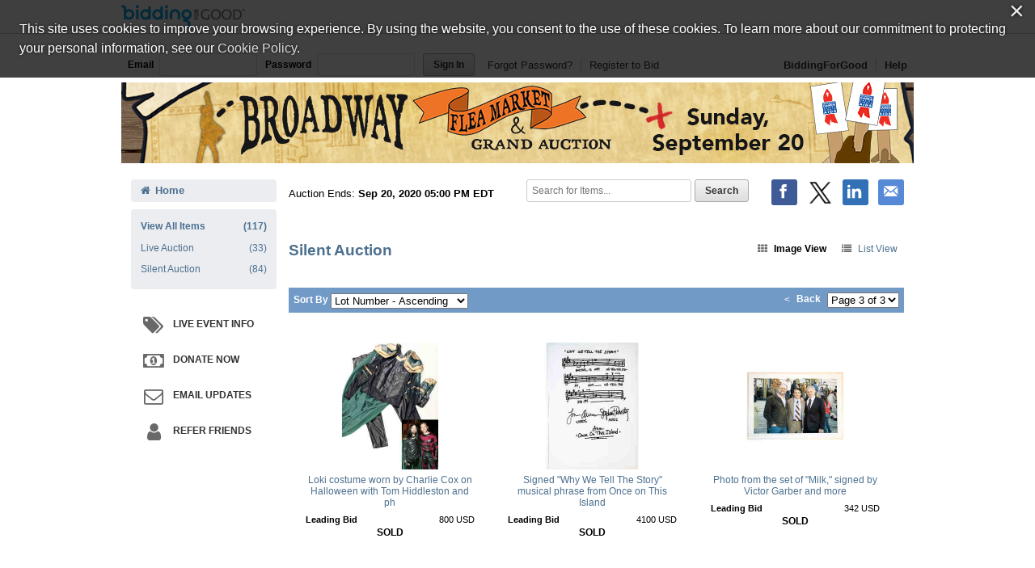

--- FILE ---
content_type: text/html;charset=UTF-8
request_url: https://www.biddingforgood.com/auction/item/browse.action?auctionId=341696602&view=IMAGE&page=3&sort=LOT_ASC&categoryId=341884197
body_size: 47884
content:






















<!DOCTYPE html>
<html lang="en">
<head>
	<meta charset="utf-8">
    <title>BROADWAY CARES-EQUITY FIGHTS AIDS INC - Silent Auction | BiddingForGood</title>
	
		
    		<meta name="Description" content="Bid on Silent Auction auction items in the BROADWAY CARES-EQUITY FIGHTS AIDS INC fundraising auction to help support this cause." />
    	
    	
    
    
    <meta name="ROBOTS" content="NOINDEX" />
    <link rel="dns-prefetch" href="//css.biddingforgood.com" />
    <link rel="dns-prefetch" href="//image.biddingforgood.com" />
    <link rel="dns-prefetch" href="//js.biddingforgood.com" />
    <link rel="icon" href="/img/auction/favicon.ico" type="image/x-icon" />
    <link rel="shortcut icon" href="/img/auction/favicon.ico" type="image/x-icon" />
    
    
    <link rel="stylesheet" href="/partners/cmarket/css/update_account-f5ef7d82cda5dfacc0ecffc0db6ac924.css" />
	<link rel="stylesheet" href="/partners/cmarket/css/reset-296683da2dee375ce570ee21e92b9bd4.css" />	
	<link rel="stylesheet" href="/partners/cmarket/css/sponsors-b0dee8cde1a2c02c0b26bfd761f019d5.css" />
    <link rel="stylesheet" href="/partners/cmarket/css/auction-ae71a2002f031b00f333a1896274feb7.css" />
    <link rel="stylesheet" href="/partners/cmarket/css/colors-80794ea74a66aaffb532f62208ed2f84.css" />
    <link rel="stylesheet" href="/partners/cmarket/css/font-awesome.min-c8595bd4b0ed08844f2cf3f730e7d4ca.css" /> 
    <link rel="stylesheet" href="/css/portal/font-awesome.min-95499284a45716f79a1d5a015cc53be5.css" /> 
    <link rel="stylesheet" href="/auction/theme/theme.action?auctionId=341696602" />
    <link rel="stylesheet" type="text/css" href="https://auth.frontstream.com/bundles/css/fscookies.css">
    
    
	<link rel="stylesheet" href="/partners/cmarket/css/view-16b6095e74f62dcad7eb54107b6c6cfe.css" />

    
		<!-- Google Tag Manager -->
		<script>(function(w,d,s,l,i){w[l]=w[l]||[];w[l].push({'gtm.start':
		new Date().getTime(),event:'gtm.js'});var f=d.getElementsByTagName(s)[0],
		j=d.createElement(s),dl=l!='dataLayer'?'&l='+l:'';j.async=true;j.src=
		'https://www.googletagmanager.com/gtm.js?id='+i+dl;f.parentNode.insertBefore(j,f);
		})(window,document,'script','dataLayer','GTM-5RV44LW');</script>
		<!-- End Google Tag Manager -->
	
    
</head>





<body class="">
	
	
	
    
	
	    
	        






<header role="banner">
    






<div class="cobrand">
    <div class="container clearfix">
        
        <a rel="nofollow" href="https://www.biddingforgood.com/auction/biddingforgood.action?s_icid=ILC-b4g_run&lp=header_logo">
            <img src="/partners/cmarket/img/logo_top.png" alt="BiddingForGood, Inc." style="border: 0px; height: 30px; width: 153px;" />
        </a> 
        <div id="referral">
            
        </div>
    </div>
</div>

    
        






<div class="container clearfix">
    <div id="bidder">
        
            <form action="https://www.biddingforgood.com/auction/user/signin.action" method="post" id="signinForm">
            <input type="hidden" name="signinRedirectUrl" value="/item/browse.action?auctionId=341696602&view=IMAGE&page=3&sort=LOT_ASC&categoryId=341884197"/>
            <div class="signin">
                <label for="signin.email">Email</label>
                <input type="text" name="email" id="signin.email" class="user" size="15" maxlength="64" tabindex="0" value="" />
                <label for="signin.password">Password</label>
                <input type="password" name="password" id="signin.password" class="password" size="15" maxlength="64" value="" autocomplete="off" />
                <input type="submit" name="authenticate" value="Sign In" id="signin" class="btn" />
    
                <a rel="nofollow" href="/auction/user/signin.action?forgotPassword=">Forgot Password?</a>
                <a rel="nofollow" href="/auction/user/register.action?auctionId=341696602&amp;showingBilling=true" class="last">Register to Bid</a>
            </div>
            </form>
            <div class="links">
            	
                	<a href="/auction/biddingforgood.action">BiddingForGood</a>
                
				<a href="https://frontstream.zendesk.com/hc/en-us/sections/115001633423-Bidder-FAQ" target="_blank" class="last">Help</a>
            </div>
        
        
    </div>
</div>

    
    
	    <div id="masthead">
	       
	            
	            
			        
			            
			            
		                    <a href="/auction/auctionhome.action?auctionId=341696602">BROADWAY CARES-EQUITY FIGHTS AIDS INC &ndash; Virtual Broadway Flea Market and Grand Auction</a>
			            
			        
	            
	        

	    </div>
	    
    
</header>

	    
    
    
    <div class="container">
    	
	    
        
	    <div id="content" class="clearfix show-modules" role="main">
	    	
	            
	                






<div id="sidenav">
    <nav role="navigation">
    
    	
            
            	
		        	<a href="/auction/auctionhome.action?auctionId=341696602" class="home"><i class="icon-home"></i>Home</a>            	
            	
            	
                	

        
        
	       <div class="categoryNav">
                
    			<ul id="dynamic">
                	
                    <li>
                        <a href="/auction/item/browse.action?auctionId=341696602&amp;grouping=ALL" class="">View All Items 
                            <span class="count">(117)</span></a>
                    </li>
    	            
    	    	            
    	            	
    	            </ul>
    	            <ul id="categories">
    	                
    	                    
    	                    
    	                    <li>
    	                        <a href="/auction/item/browse.action?auctionId=341696602&amp;categoryId=341884198" class="">Live Auction
			            				
			        				
                                    <span class="count">(33)</span></a>
    	                    </li>
    	                
    	                    
    	                    
    	                    <li>
    	                        <a href="/auction/item/browse.action?auctionId=341696602&amp;categoryId=341884197" class="">Silent Auction
			            				
			        				
                                    <span class="count">(84)</span></a>
    	                    </li>
    	                
    	            </ul>
    	            <ul id="closed">
    	                
    	                
    	            </ul>
    	        </div>
        
    </nav>
    
    
	    <div id="auction-links">
	        <ul class="links">
	        	
	                <li>
	                    <a href="/auction/event/event.action?auctionId=341696602"><i class="icon-tags icon-2x"></i>Live Event Info</a>
	                </li>
	            
	            
	            
	                <li>
	                    <a rel="nofollow" href="/auction/communicate/donatecash.action?auctionId=341696602" target="_blank"><i class="icon-money icon-2x"></i>Donate Now</a>
	                </li>
	            
	            
	                <li>
	                    <a rel="nofollow" href="/auction/communicate/guestbook.action?auctionId=341696602"><i class="icon-envelope icon-2x"></i>Email Updates</a>
	                </li>
	            
	            
	                <li>
	                    <a rel="nofollow" href="/auction/communicate/referfriends.action?auctionId=341696602"><i class="icon-user icon-2x"></i>Refer Friends</a>
	                </li>
	            
	        </ul>
	    </div>
    
	
    <div id="branding">
        <div id="cmarket">
	       	
      		
        </div>
    </div>
</div>

	            
            
            <main role="main" class="clearfix">
            	
                  
                      






<div class="contentheader clearfix">
   
	    <ul class="social-media">
	        <li><a class="icon facebook" rel="nofollow" target="_blank" title="Facebook" onclick="OpenPopupCenter('http://www.facebook.com/sharer.php?u=https%3A%2F%2Fwww.biddingforgood.com%2Fauction%2Fitem%2Fbrowse.action%3FauctionId%3D341696602%26view%3DIMAGE%26page%3D3%26sort%3DLOT_ASC%26categoryId%3D341884197&title=Virtual+Broadway+Flea+Market+and+Grand+Auction', 'popUpWindow', 550, 550, event);"></a></li>
	       
	        <li><a rel="nofollow" href="https://twitter.com/intent/tweet?url=https%3A%2F%2Fwww.biddingforgood.com%2Fauction%2Fitem%2Fbrowse.action%3FauctionId%3D341696602%26view%3DIMAGE%26page%3D3%26sort%3DLOT_ASC%26categoryId%3D341884197&text=Virtual+Broadway+Flea+Market+and+Grand+Auction" target="_blank" class="icon x-logo" title="Twitter"></a></li>
	        <li><a rel="nofollow" href="https://www.linkedin.com/shareArticle?mini=true&url=https%3A%2F%2Fwww.biddingforgood.com%2Fauction%2Fitem%2Fbrowse.action%3FauctionId%3D341696602%26view%3DIMAGE%26page%3D3%26sort%3DLOT_ASC%26categoryId%3D341884197&text=Virtual+Broadway+Flea+Market+and+Grand+Auction" target="_blank" class="icon linkedin" title="LinkedIn"></a></li>
	        
	        <li>
	            
	                <a rel="nofollow" href="/auction/communicate/emailpage.action?auctionId=341696602&amp;page=%2Fauction%2Fitem%2Fbrowse.action%3FauctionId%3D341696602%26categoryId%3D341884197" title="Email" class="icon email">&nbsp;</a>
	                     
	        </li>
	    </ul>
    
    
    
        <div class="ends">
            Auction Ends: <strong>Sep 20, 2020 05:00 PM EDT</strong>
        </div>
    
    
    	
	        <div class="search" role="search">
	            <form method="get" action="/auction/item/browse.action">
	                <input name="auctionId" type="hidden" value="341696602" />
	                
	                
	                <input size="13" name="searchTerm" id="searchTerm" placeholder="Search for Items..." type="text" />
	                <input name="search" type="submit" class="btn" value="Search" />
	            <div style="display: none;"><input type="hidden" name="_sourcePage" value="TmK6pPXyNFLSL26Hy1H1yRTY5hWxVuLA5U_FhPYQTtzEEye2r5Z6ffP1ROGUxb9rmnatkofAk2LgbraYTvk2YQ==" /><input type="hidden" name="__fp" value="A7j8oMOIdShH0-j1pSGI87YnHnsjnQ9na_39BzXsq8lbgSTOrswhWKukETBjltv2" /></div></form>
	        </div>
        
    
</div>


                  
                
                

    

    <div id="auctionheader">
        <h1>
            
            	
            	
            	
            	
            	Silent Auction            
            
            
        </h1>
        
        <div class="view">
            <a href="/auction/item/browse.action?auctionId=341696602&amp;view=IMAGE&amp;sort=LOT_ASC&amp;page=3&amp;categoryId=341884197" class="viewon"><i class="icon-th"></i>Image View</a>
            <a href="/auction/item/browse.action?auctionId=341696602&amp;view=LIST&amp;sort=LOT_ASC&amp;page=3&amp;categoryId=341884197" class=""><i class="icon-list"></i>List View</a>
        </div>
    </div>

  
    
    
    
    <div class="paging">
        <div class="sortby">
            <form method="get" action="/auction/item/browse.action">
            <input name="auctionId" type="hidden" value="341696602" />
            
                <input name="categoryId" type="hidden" value="341884197" />
            
            
            <input name="view" type="hidden" value="IMAGE" />
			

            <label for="sortby">Sort By</label>
            <select name="sort" onchange="this.form.submit();" id="sortby">
                <option value="NAME_ASC">Item Name - Ascending</option><option value="NAME_DESC">Item Name - Descending</option><option value="VALUE_ASC">Value - Ascending</option><option value="VALUE_DESC">Value - Descending</option><option value="HIGHBID_ASC">Leading Bid - Ascending</option><option value="HIGHBID_DESC">Leading Bid - Descending</option><option value="TIMELEFT_ASC">Time Left - Ascending</option><option value="TIMELEFT_DESC">Time Left - Descending</option><option value="LOT_ASC" selected="selected">Lot Number - Ascending</option><option value="LOT_DESC">Lot Number - Descending</option>    
            </select>
            <input name="browse" type="submit" class="btn nojs" value="Go" />
            <div style="display: none;"><input type="hidden" name="_sourcePage" value="KFLHqkgLBa4y8e7gSds5Fgtnv2C6UI2-r8WsWj1inkrjqCTYETinZqHNIoS72VgxeubDAADdJmb7D2tPiD8n-Q==" /><input type="hidden" name="__fp" value="BqzgNSWghHf5AeA0wj-UtePznHs-42I2Je089u7N0x1oPCGR40K2JjpLtgFfuVAc" /></div></form>
        </div>
    
        <div class="pager">
            <form method="get" action="/auction/item/browse.action">
            <input name="auctionId" type="hidden" value="341696602" />
            
                <input name="categoryId" type="hidden" value="341884197" />
            
            
            <input name="sort" type="hidden" value="LOT_ASC" />
            <input name="view" type="hidden" value="IMAGE" />
            

            
                &lt;
                <a href="/auction/item/browse.action?auctionId=341696602&amp;view=IMAGE&amp;page=2&amp;sort=LOT_ASC&amp;categoryId=341884197">Back</a>
            
    
            <select name="page" onchange="this.form.submit();" id="menu">
                
                    <option value="1">
                        Page 1 of 3
                    </option>
                
                    <option value="2">
                        Page 2 of 3
                    </option>
                
                    <option value="3" selected="selected">
                        Page 3 of 3
                    </option>
                
            </select>
            <input name="browse" type="submit" class="btn nojs" value="Go" />

            
            <div style="display: none;"><input type="hidden" name="_sourcePage" value="ew91t4vT0i4zwMeQJeOkBTQ0sZbXttrzDmbn0uP_i5GoPDZBolp7w59TqrYyoV--FT_TUDtfDs2MMI8EmEY4bg==" /><input type="hidden" name="__fp" value="4o8H_86UX_TGOAZptMs8Uphu-VLW8-ArOe2HgsXUEUrhGyJQguv7JIbx3nWmllNW" /></div></form>
        </div>
    </div>
    
    

    
    
    <div class="image-view" id="item_342246628">

        <a href="/auction/item/item.action?id=342246628" class="image"><img src="/orgs/broadwaycares/341696602/342663930.209.157.jpg" alt="Item Image" height="157" width="209"  /></a>        
 
        <a href="/auction/item/item.action?id=342246628" class="name">Loki costume worn by Charlie Cox on Halloween with Tom Hiddleston and ph</a>

        <ul>
        
                

        
	        <li>
	            
		            
		            
		            
		                <label>Leading Bid</label> 
		                <span>800 USD</span>
		            
	            
	        </li> 
        
        
        
        
        
       
        
        
		
        
        
            <li class="sold">
	        SOLD
            </li>
        

    </ul>
    </div>
   
    
    <div class="image-view" id="item_342246629">

        <a href="/auction/item/item.action?id=342246629" class="image"><img src="/orgs/broadwaycares/341696602/342663935.209.157.jpg" alt="Item Image" height="157" width="209"  /></a>        
 
        <a href="/auction/item/item.action?id=342246629" class="name">Signed "Why We Tell The Story" musical phrase from Once on This Island</a>

        <ul>
        
                

        
	        <li>
	            
		            
		            
		            
		                <label>Leading Bid</label> 
		                <span>4100 USD</span>
		            
	            
	        </li> 
        
        
        
        
        
       
        
        
		
        
        
            <li class="sold">
	        SOLD
            </li>
        

    </ul>
    </div>
   
    
    <div class="image-view" id="item_342246630">

        <a href="/auction/item/item.action?id=342246630" class="image"><img src="/orgs/broadwaycares/341696602/342663936.209.157.jpg" alt="Item Image" height="157" width="209"  /></a>        
 
        <a href="/auction/item/item.action?id=342246630" class="name">Photo from the set of "Milk," signed by Victor Garber and more</a>

        <ul>
        
                

        
	        <li>
	            
		            
		            
		            
		                <label>Leading Bid</label> 
		                <span>342 USD</span>
		            
	            
	        </li> 
        
        
        
        
        
       
        
        
		
        
        
            <li class="sold">
	        SOLD
            </li>
        

    </ul>
    </div>
   
    
    <div class="image-view" id="item_342246631">

        <a href="/auction/item/item.action?id=342246631" class="image"><img src="/orgs/broadwaycares/341696602/342663941.209.157.jpg" alt="Item Image" height="157" width="209"  /></a>        
 
        <a href="/auction/item/item.action?id=342246631" class="name">Signed copy of Bryan Cranston's memoir "A Life in Parts"</a>

        <ul>
        
                

        
	        <li>
	            
		            
		            
		            
		                <label>Leading Bid</label> 
		                <span>420 USD</span>
		            
	            
	        </li> 
        
        
        
        
        
       
        
        
		
        
        
            <li class="sold">
	        SOLD
            </li>
        

    </ul>
    </div>
   
    
    <div class="image-view" id="item_342246651">

        <a href="/auction/item/item.action?id=342246651" class="image"><img src="/orgs/broadwaycares/341696602/342663987.209.157.jpg" alt="Item Image" height="157" width="209"  /></a>        
 
        <a href="/auction/item/item.action?id=342246651" class="name">A Christmas Carol opening night Playbill, signed by LaChanze, Andrea Mar</a>

        <ul>
        
                

        
	        <li>
	            
		            
		            
		            
		                <label>Leading Bid</label> 
		                <span>205 USD</span>
		            
	            
	        </li> 
        
        
        
        
        
       
        
        
		
        
        
            <li class="sold">
	        SOLD
            </li>
        

    </ul>
    </div>
   
    
    <div class="image-view" id="item_342246652">

        <a href="/auction/item/item.action?id=342246652" class="image"><img src="/orgs/broadwaycares/341696602/342663990.209.157.jpg" alt="Item Image" height="157" width="209"  /></a>        
 
        <a href="/auction/item/item.action?id=342246652" class="name">Cast photo from film "Laughter on the 23rd Floor", signed by Victor Garb</a>

        <ul>
        
                

        
	        <li>
	            
		            
		            
		            
		                <label>Leading Bid</label> 
		                <span>716 USD</span>
		            
	            
	        </li> 
        
        
        
        
        
       
        
        
		
        
        
            <li class="sold">
	        SOLD
            </li>
        

    </ul>
    </div>
   
    
    <div class="image-view" id="item_342246653">

        <a href="/auction/item/item.action?id=342246653" class="image"><img src="/orgs/broadwaycares/341696602/342663993.209.157.jpg" alt="Item Image" height="157" width="209"  /></a>        
 
        <a href="/auction/item/item.action?id=342246653" class="name">The Normal Heart Playbill, script and HBO DVD. Playbill and script signe</a>

        <ul>
        
                

        
	        <li>
	            
		            
		            
		            
		                <label>Leading Bid</label> 
		                <span>1500 USD</span>
		            
	            
	        </li> 
        
        
        
        
        
       
        
        
		
        
        
            <li class="sold">
	        SOLD
            </li>
        

    </ul>
    </div>
   
    
    <div class="image-view" id="item_342246654">

        <a href="/auction/item/item.action?id=342246654" class="image"><img src="/orgs/broadwaycares/341696602/342663995.209.157.jpg" alt="Item Image" height="157" width="209"  /></a>        
 
        <a href="/auction/item/item.action?id=342246654" class="name">Funny Girl Playbill, signed by Barbra Streisand</a>

        <ul>
        
                

        
	        <li>
	            
		            
		            
		            
		                <label>Leading Bid</label> 
		                <span>1700 USD</span>
		            
	            
	        </li> 
        
        
        
        
        
       
        
        
		
        
        
            <li class="sold">
	        SOLD
            </li>
        

    </ul>
    </div>
   
    
    <div class="image-view" id="item_342246655">

        <a href="/auction/item/item.action?id=342246655" class="image"><img src="/orgs/broadwaycares/341696602/342663997.209.157.jpg" alt="Item Image" height="157" width="209"  /></a>        
 
        <a href="/auction/item/item.action?id=342246655" class="name">Signed Slava's Snowshow opening night Playbill</a>

        <ul>
        
                

        
	        <li>
	            
		            
		            
		            
		                <label>Leading Bid</label> 
		                <span>210 USD</span>
		            
	            
	        </li> 
        
        
        
        
        
       
        
        
		
        
        
            <li class="sold">
	        SOLD
            </li>
        

    </ul>
    </div>
   
    
    <div class="image-view" id="item_342246656">

        <a href="/auction/item/item.action?id=342246656" class="image"><img src="/orgs/broadwaycares/341696602/342664002.209.157.jpg" alt="Item Image" height="157" width="209"  /></a>        
 
        <a href="/auction/item/item.action?id=342246656" class="name">Signed Grand Horizons opening night Playbill</a>

        <ul>
        
                

        
	        <li>
	            
		            
		            
		            
		                <label>Leading Bid</label> 
		                <span>160 USD</span>
		            
	            
	        </li> 
        
        
        
        
        
       
        
        
		
        
        
            <li class="sold">
	        SOLD
            </li>
        

    </ul>
    </div>
   
    
    <div class="image-view" id="item_342246657">

        <a href="/auction/item/item.action?id=342246657" class="image"><img src="/orgs/broadwaycares/341696602/342664006.209.157.jpg" alt="Item Image" height="157" width="209"  /></a>        
 
        <a href="/auction/item/item.action?id=342246657" class="name">1944 letter from Bette Davis to Red Skelton, signed by Bette Davis</a>

        <ul>
        
                

        
	        <li>
	            
		            
		            
		            
		                <label>Leading Bid</label> 
		                <span>2200 USD</span>
		            
	            
	        </li> 
        
        
        
        
        
       
        
        
		
        
        
            <li class="sold">
	        SOLD
            </li>
        

    </ul>
    </div>
   
    
    <div class="image-view" id="item_342246658">

        <a href="/auction/item/item.action?id=342246658" class="image"><img src="/orgs/broadwaycares/341696602/342664009.209.157.jpg" alt="Item Image" height="157" width="209"  /></a>        
 
        <a href="/auction/item/item.action?id=342246658" class="name">Hello, Dolly! Playbill, signed by Victor Garber, Bernadette Peters and m</a>

        <ul>
        
                

        
	        <li>
	            
		            
		            
		            
		                <label>Leading Bid</label> 
		                <span>650 USD</span>
		            
	            
	        </li> 
        
        
        
        
        
       
        
        
		
        
        
            <li class="sold">
	        SOLD
            </li>
        

    </ul>
    </div>
   
    
    <div class="image-view" id="item_342246659">

        <a href="/auction/item/item.action?id=342246659" class="image"><img src="/orgs/broadwaycares/341696602/342664012.209.157.jpg" alt="Item Image" height="157" width="209"  /></a>        
 
        <a href="/auction/item/item.action?id=342246659" class="name">Program from the 1970 Detroit out of town tryout of Applause, signed by</a>

        <ul>
        
                

        
	        <li>
	            
		            
		            
		            
		                <label>Leading Bid</label> 
		                <span>700 USD</span>
		            
	            
	        </li> 
        
        
        
        
        
       
        
        
		
        
        
            <li class="sold">
	        SOLD
            </li>
        

    </ul>
    </div>
   
    
    <div class="image-view" id="item_342248722">

        <a href="/auction/item/item.action?id=342248722" class="image"><img src="/orgs/broadwaycares/341696602/342668009.209.157.jpg" alt="Item Image" height="157" width="209"  /></a>        
 
        <a href="/auction/item/item.action?id=342248722" class="name">Exit the King poster, signed by Andrea Martin, Susan Sarandon and more</a>

        <ul>
        
                

        
	        <li>
	            
		            
		            
		            
		                <label>Leading Bid</label> 
		                <span>305 USD</span>
		            
	            
	        </li> 
        
        
        
        
        
       
        
        
		
        
        
            <li class="sold">
	        SOLD
            </li>
        

    </ul>
    </div>
   
    
    <div class="image-view" id="item_342248723">

        <a href="/auction/item/item.action?id=342248723" class="image"><img src="/orgs/broadwaycares/341696602/342668012.209.157.jpg" alt="Item Image" height="157" width="209"  /></a>        
 
        <a href="/auction/item/item.action?id=342248723" class="name">Set of two introduction card props from Follies, signed by Jan Maxwell a</a>

        <ul>
        
                

        
	        <li>
	            
		            
		            
		            
		                <label>Leading Bid</label> 
		                <span>1000 USD</span>
		            
	            
	        </li> 
        
        
        
        
        
       
        
        
		
        
        
            <li class="sold">
	        SOLD
            </li>
        

    </ul>
    </div>
   
    
    <div class="image-view" id="item_342248724">

        <a href="/auction/item/item.action?id=342248724" class="image"><img src="/orgs/broadwaycares/341696602/342668018.209.157.jpg" alt="Item Image" height="157" width="209"  /></a>        
 
        <a href="/auction/item/item.action?id=342248724" class="name">Notebook prop from Wonderful Town, signed by Brooke Shields</a>

        <ul>
        
                

        
	        <li>
	            
		            
		            
		            
		                <label>Leading Bid</label> 
		                <span>295 USD</span>
		            
	            
	        </li> 
        
        
        
        
        
       
        
        
		
        
        
            <li class="sold">
	        SOLD
            </li>
        

    </ul>
    </div>
   
    
    <div class="image-view" id="item_342248725">

        <a href="/auction/item/item.action?id=342248725" class="image"><img src="/orgs/broadwaycares/341696602/342668023.209.157.jpg" alt="Item Image" height="157" width="209"  /></a>        
 
        <a href="/auction/item/item.action?id=342248725" class="name">Signed Irish tin whistle used in Come From Away</a>

        <ul>
        
                

        
	        <li>
	            
		            
		            
		            
		                <label>Leading Bid</label> 
		                <span>800 USD</span>
		            
	            
	        </li> 
        
        
        
        
        
       
        
        
		
        
        
            <li class="sold">
	        SOLD
            </li>
        

    </ul>
    </div>
   
    
    <div class="image-view" id="item_342248726">

        <a href="/auction/item/item.action?id=342248726" class="image"><img src="/orgs/broadwaycares/341696602/342668024.209.157.jpg" alt="Item Image" height="157" width="209"  /></a>        
 
        <a href="/auction/item/item.action?id=342248726" class="name">The Glass Menagerie poster, signed by Cherry Jones, Celia Keenen-Bolger,</a>

        <ul>
        
                

        
	        <li>
	            
		            
		            
		            
		                <label>Leading Bid</label> 
		                <span>1300 USD</span>
		            
	            
	        </li> 
        
        
        
        
        
       
        
        
		
        
        
            <li class="sold">
	        SOLD
            </li>
        

    </ul>
    </div>
   
    
    <div class="image-view" id="item_342248727">

        <a href="/auction/item/item.action?id=342248727" class="image"><img src="/orgs/broadwaycares/341696602/342668027.209.157.jpg" alt="Item Image" height="157" width="209"  /></a>        
 
        <a href="/auction/item/item.action?id=342248727" class="name">The Phantom of the Opera poster, signed by Norm Lewis and more</a>

        <ul>
        
                

        
	        <li>
	            
		            
		            
		            
		                <label>Leading Bid</label> 
		                <span>1000 USD</span>
		            
	            
	        </li> 
        
        
        
        
        
       
        
        
		
        
        
            <li class="sold">
	        SOLD
            </li>
        

    </ul>
    </div>
   
    
    <div class="image-view" id="item_342248728">

        <a href="/auction/item/item.action?id=342248728" class="image"><img src="/orgs/broadwaycares/341696602/342668030.209.157.jpg" alt="Item Image" height="157" width="209"  /></a>        
 
        <a href="/auction/item/item.action?id=342248728" class="name">Cats posters, signed by Betty Buckley</a>

        <ul>
        
                

        
	        <li>
	            
		            
		            
		            
		                <label>Leading Bid</label> 
		                <span>1150 USD</span>
		            
	            
	        </li> 
        
        
        
        
        
       
        
        
		
        
        
            <li class="sold">
	        SOLD
            </li>
        

    </ul>
    </div>
   
    
    <div class="image-view" id="item_342248729">

        <a href="/auction/item/item.action?id=342248729" class="image"><img src="/orgs/broadwaycares/341696602/342668033.209.157.jpg" alt="Item Image" height="157" width="209"  /></a>        
 
        <a href="/auction/item/item.action?id=342248729" class="name">That Championship Season posters, signed by Chris Noth, Kiefer Sutherlan</a>

        <ul>
        
                

        
	        <li>
	            
		            
		            
		            
		                <label>Leading Bid</label> 
		                <span>300 USD</span>
		            
	            
	        </li> 
        
        
        
        
        
       
        
        
		
        
        
            <li class="sold">
	        SOLD
            </li>
        

    </ul>
    </div>
   
    
    <div class="image-view" id="item_342248730">

        <a href="/auction/item/item.action?id=342248730" class="image"><img src="/orgs/broadwaycares/341696602/342668036.209.157.jpg" alt="Item Image" height="157" width="209"  /></a>        
 
        <a href="/auction/item/item.action?id=342248730" class="name">In the Heights poster, signed by Lin-Manuel Miranda and original Broadwa</a>

        <ul>
        
                

        
	        <li>
	            
		            
		            
		            
		                <label>Leading Bid</label> 
		                <span>2750 USD</span>
		            
	            
	        </li> 
        
        
        
        
        
       
        
        
		
        
        
            <li class="sold">
	        SOLD
            </li>
        

    </ul>
    </div>
   
    
    <div class="image-view" id="item_342248731">

        <a href="/auction/item/item.action?id=342248731" class="image"><img src="/orgs/broadwaycares/341696602/342668043.209.157.jpg" alt="Item Image" height="157" width="209"  /></a>        
 
        <a href="/auction/item/item.action?id=342248731" class="name">The Boy from Oz poster, signed by Hugh Jackman and more</a>

        <ul>
        
                

        
	        <li>
	            
		            
		            
		            
		                <label>Leading Bid</label> 
		                <span>1800 USD</span>
		            
	            
	        </li> 
        
        
        
        
        
       
        
        
		
        
        
            <li class="sold">
	        SOLD
            </li>
        

    </ul>
    </div>
   
    
    <div class="image-view" id="item_342248732">

        <a href="/auction/item/item.action?id=342248732" class="image"><img src="/orgs/broadwaycares/341696602/342668048.209.157.jpg" alt="Item Image" height="157" width="209"  /></a>        
 
        <a href="/auction/item/item.action?id=342248732" class="name">The Color Purple poster, signed by Danielle Brooks, Cynthia Erivo, Jenni</a>

        <ul>
        
                

        
	        <li>
	            
		            
		            
		            
		                <label>Leading Bid</label> 
		                <span>750 USD</span>
		            
	            
	        </li> 
        
        
        
        
        
       
        
        
		
        
        
            <li class="sold">
	        SOLD
            </li>
        

    </ul>
    </div>
   

    <div class="paging">
        <div class="perpage">
            <form method="get" action="/auction/item/browse.action">
	            <input name="auctionId" type="hidden" value="341696602" />
	            
	                <input name="categoryId" type="hidden" value="341884197" />
	            
	                        
	            <input name="sort" type="hidden" value="LOT_ASC" />
	            <input name="view" type="hidden" value="IMAGE" />
				
	    
	            <label for="perpage2">Items Per Page</label>
	            <select name="itemsPerPage" onchange="this.form.submit();" id="perpage2">
	                <option value="30" selected="selected">30</option>
	                <option value="60">60</option>
	                <option value="90">90</option>
	            </select>
	            <input name="browse" type="submit" class="btn nojs" value="Go" />            
            <div style="display: none;"><input type="hidden" name="_sourcePage" value="v_EJz7d_cR-aG4TuxsqvxBVAhcF2gqmvG2OlBhihgjPcpgRaYU3uX-QGvMae6jRuB6Q_Tr4AtqSnMitSxdIUEg==" /><input type="hidden" name="__fp" value="xDCqB75QE7rY_drO9IZxEE6FaXgXhLwSKk1F2TC6Q_WRaAnnRC1pOTgmaB-QjX_th2ke3OzmP0k=" /></div></form>
        </div>
      
        <div class="pager"> 
            <form method="get" action="/auction/item/browse.action">
            <input name="auctionId" type="hidden" value="341696602" />
            
                <input name="categoryId" type="hidden" value="341884197" />
            
                        
            <input name="sort" type="hidden" value="LOT_ASC" />
            <input name="view" type="hidden" value="IMAGE" />
			

            
                &lt;
                <a href="/auction/item/browse.action?auctionId=341696602&amp;view=IMAGE&amp;page=2&amp;sort=LOT_ASC&amp;categoryId=341884197">Back</a>
            
    
            <select name="page" onchange="this.form.submit();" id="menu">
                
                    <option value="1">
                        Page 1 of 3
                    </option>
                
                    <option value="2">
                        Page 2 of 3
                    </option>
                
                    <option value="3" selected="selected">
                        Page 3 of 3
                    </option>
                
            </select>
            <input name="browse" type="submit" class="btn nojs" value="Go" />

            
            <div style="display: none;"><input type="hidden" name="_sourcePage" value="CVTGO882HqKBi0H8x5dNrt3aK9PVfZ-ZdLWkmo0xU7fwkC-4ZIiKcU_Ke8M7c62Oa3kN5irQmcNKv7g7ue-EFQ==" /><input type="hidden" name="__fp" value="VLTecg3uslYszSnIiBQAld5FjYScpvmxX48vTj3gnQARuEUytz-2CM-9pQO3cUIM" /></div></form>
        </div>
    </div>
    
  


            </main>
	    </div>
        
    </div>
    
	    
	    
	        






	
	

	<footer role="contentinfo">
		<div class="container">
            <div class="clearfix">
                <a href="/auction/biddingforgood.action?lp=footer_logo&amp;cmp=ILC-b4g_run" class="logo">/auction/biddingforgood.action?lp=footer_logo&cmp=ILC-b4g_run</a>
                
                    <ul class="social-media">
                        <li><a rel="nofollow" href="https://www.facebook.com/biddingforgood" target="_blank" class="icon facebook" title="Follow on Facebook"></a></li>
                        <li><a rel="nofollow" href="https://twitter.com/biddingforgood" target="_blank" class="icon x-logo" title="Follow on Twitter"></a></li>
                        <li><a rel="nofollow" href="https://www.linkedin.com/company/biddingforgood" target="_blank" class="icon linkedin" title="Follow on Linked In"></a></li>
                    </ul>
                
                <ul class="links">
                    
                        <li>
                            <a href="/auction/communicate/contactus.action?auctionId=341696602">Contact Us</a>
                        </li>
                    
                    <li><a href="https://frontstream.zendesk.com/hc/en-us/sections/115001633423-Bidder-FAQ" target="_blank">Help</a></li>
                    <li><a href="https://www.frontstream.com/biddingforgood/auctions?utm_source=BFG&utm_campaign=bfg-request-a-demo&utm_medium=referral&utm_content=auction-footer" target="_blank">Run an Online Fundraiser</a></li>        
                </ul>   
            </div>
            
            <div class="privacy-terms">
                <a href="/auction/communicate/privacypolicy.action" target="_blank">Privacy Policy</a>
               
                    
                    
		               
		                    
		                    
		                    
		                        <a href="/docs/eula_buyer.pdf" target="_blank">Terms of Use</a>
		                    
		                    
		                
                     
                
                
                <a href="https://www.frontstream.com/cookie-policy/" target="_blank">Cookie Policy</a>
                <!-- Currently we are handling only one language however on auction manager there is support for more than one language. Whenever more than one language support will be added the below part will be changed to handle that -->
                             
            </div>
            
			
			
			<div class="copyright">
				<p>
					
						
						
							
								
									Copyright &copy; 2003-Thu Jan 15 21:00:11 EST 2026 <a href="http://www.broadwaycares.org">BROADWAY CARES-EQUITY FIGHTS AIDS INC</a> and <a href="https://www.biddingforgood.com">BiddingForGood, Inc.</a> All Rights Reserved. Designated trademarks and brands are the property of their respective owners.
								
							
						
						
					
				</p>
			</div>
		</div>
	</footer>

	    
    


    <script src="/js/auction/auction-224de6e2a4e7a82e4075e866776aeb9f-min.js"></script>
    <script src="/js/auction/update_account-f301b37fb80e0edcb3bd82bd1ccd6fd1.js"></script>
    
	
	
	
    
    





<script async src="https://www.googletagmanager.com/gtag/js?id=UA-5854784-1"></script>
<script>
    
	function enableGoogleAnalytics() {
		
		
			
		
	  	(function(i,s,o,g,r,a,m){i['GoogleAnalyticsObject']=r;i[r]=i[r]||function(){
	  	(i[r].q=i[r].q||[]).push(arguments)},i[r].l=1*new Date();a=s.createElement(o),
	  	m=s.getElementsByTagName(o)[0];a.async=1;a.src=g;m.parentNode.insertBefore(a,m)
		})(window,document,'script','//www.google-analytics.com/analytics.js','ga');
	  	
		console.log('GA enabled');
	  	//alert('Google Analytics script was loaded');
	  	
		
		
	        console.log("in UA");
	      //console.log('Page View');
			//console.log('UA-5854784-1');
			//console.log('/browseItems/SilentAuction');
			//console.log('/flea/browseItems/SilentAuction');			
			
			// create page tracker
			ga('create', 'UA-5854784-1', 'auto', 'pageTracker');
			ga(function() {
				ga('pageTracker.set', 'page', '/flea/browseItems/SilentAuction');
	
			  	//console.log('Created tracker:');
			  	//console.log(ga.getByName('pageTracker'));
			});
	      
	      
					
			
			
			// send page view
			ga('pageTracker.send', 'pageview');
	
		

		
				//console.log('Site View');
				//console.log('UA-209992-2');
				//console.log('/341696602/browseItems/SilentAuction');				

				// create site tracker
				ga('create', 'UA-209992-2', 'auto', 'siteTracker');
				ga(function() {
					ga('siteTracker.set', 'page', '/341696602/browseItems/SilentAuction');
	
				  	//console.log('Created tracker:');
				  	//console.log(ga.getByName('siteTracker'));
				});
				
				
				
				// send page view
				ga('siteTracker.send', 'pageview');			
						
		
  	}
</script>


    
    <script type="text/javascript" src="https://auth.frontstream.com/bundles/FSCookies" language="text/javascript"></script>
		<script>
			var wStartTime = new Date();
			var currentURL = window.location.pathname + window.location.search;
		    var pathArray = currentURL.split( '/' ).slice(2);
		    var signOutURL='/auction/user/signin.action?signout=&signinRedirectUrl=/'+encodeURI(pathArray.join('/'));
            var sessionTimeoutURL='/auction/sessionhandler.action?_eventName=updateSessionTimeout';
		    
			function getTimeElapsed() {
			    wEndTime = new Date();
			    var wTimeDiff = wEndTime - wStartTime; //in ms
			    wTimeDiff /= 1000;
			    // get seconds 
			    var seconds = Math.round(wTimeDiff);
			    return wTimeDiff; 
			}
			
			$(document).ready(function() {
			    // Check timeout every minute.
			    var wIdleInterval = setInterval(timerIncrement, 60000); // 1 minute
			    $(document).on("click", ".btn , a", function() {
			        console.log("clicked");
			        wStartTime = new Date();
			        if(window.opener) {
			        	window.opener.startTime=wStartTime;
			        }
			        $.get(sessionTimeoutURL, function (data, textStatus, jqXHR) {  // success callback
			        	          console.log('Session updated: ' + textStatus + ', data:' + data);
			        	    });
			});

          });
			
			function timerIncrement() {
			    if (getTimeElapsed() > 850) {  //900secs=15min
			        console.log("signing out");
			        window.location.href=signOutURL;
			    }
			} 
		</script>
    
	
	
	
	
	<script>
		var cookieModal = FSCookieConsent.initialize({
	        // optional callback function on status change
	        onStatusChange: function (status) {
	            // Example of dynamically loading script after a status change see: https://www.cookiebot.com/en/developer/
	            if (status === 'allowAll') {
	                enableGoogleAnalytics();
	            } else {
	                // a change was made; reload to reflect it
	                location.reload();
	            }
	        },
	        onInitialise: function (status) {
	            if (status === 'allowAll') {
	                enableGoogleAnalytics();
	            } else {
	            	disableGoogleAnalytics();
                } 
	        },
	
	        // optional language selection
	        //language: $("input[name=my-radio]:checked").val(),
	
	        // optional auto-open (will automatically open modal if no cookie is present)
	        autoOpen: 'true',
	     	// optional auto-AskForAllowAll (will automatically open modal if they have not selected AllowAll)
	        autoAskForAllowAll: 'true',
	        cookiePolicyUrl: 'https://www.frontstream.com/cookie-policy/'
	    });
		
		function disableGoogleAnalytics() {
	    	eraseCookie('_ga');
	    	eraseCookie('_gid');
    		eraseCookie('_gat');
    		eraseCookie('_gat_siteTracker');
    		eraseCookie('_gat_pageTracker');
	    	
	    	console.log('GA disabled');
	    }
		
		function setCookie(cname, cvalue, exdays) {
		    var d = new Date();
		    d.setTime(d.getTime() + (exdays * 24 * 60 * 60 * 1000));
		    var expires = "expires=" + d.toUTCString();
		    //var domain = "localhost";
		    var domain = ".biddingforgood.com";
		    document.cookie = cname + "=" + cvalue + ";" + expires + ";path=/;domain=" + domain;
		}
		
		function getCookie(cname) {
		    var name = cname + "=";
		    var ca = document.cookie.split(';');
		    for(var i = 0; i < ca.length; i++) {
		        var c = ca[i];
		        while (c.charAt(0) == ' ') {
		            c = c.substring(1);
		        }
		        if (c.indexOf(name) == 0) {
		            return c.substring(name.length, c.length);
		        }
		    }
		    return "";
		}
		
		function eraseCookie(name) {
		    setCookie(name, "" , -1);
		}

    </script>     	
	
    
    
    <script async defer src="//assets.pinterest.com/js/pinit.js"></script>
    <script>
	    window.twttr = (function(d, s, id) {
	        var js, fjs = d.getElementsByTagName(s)[0], t = window.twttr || {};
	        if (d.getElementById(id)) return t;
	        js = d.createElement(s);
	        js.id = id;
	        js.src = "https://platform.twitter.com/widgets.js";
	        fjs.parentNode.insertBefore(js, fjs);
	        t._e = [];
	        t.ready = function(f) {
	            t._e.push(f);
	        };
	        
	        return t;
	    }(document, "script", "twitter-wjs"));
    </script>
    
    <div id="fb-root"></div>
    
    <script>
	    window.fbAsyncInit = function() {
	        FB.init({
	            appId      : '722269724575928',
	            xfbml      : true,
	            version    : 'v2.5'
	        });
	    };
	    (function(d, s, id) {
	        var js, fjs = d.getElementsByTagName(s)[0];
	        if (d.getElementById(id)) return;
	        js = d.createElement(s); js.id = id;
	        js.src = "//connect.facebook.net/en_US/sdk.js#xfbml=1&version=v2.5&appId=722269724575928";
	        fjs.parentNode.insertBefore(js, fjs);
	    }(document, 'script', 'facebook-jssdk'));
    </script>
 
</body>
</html>



--- FILE ---
content_type: text/css
request_url: https://www.biddingforgood.com/partners/cmarket/css/colors-80794ea74a66aaffb532f62208ed2f84.css
body_size: 3114
content:
body{background-color:#f0f0f0}a:link{color:#0066CC}a:visited{color:#4587c9}a:hover{color:#0066CC}a:active{color:#0066CC}h1{color:#424242}input.btn,input.btn.big,a.btn,a.btn.big{border:1px solid #aaa;color:#333 !important;background-color:#f4f5f5;background-image:-webkit-gradient(linear, left top, left bottom, color-stop(0%, #f4f5f5), color-stop(100%, #dfdddd));background-image:-webkit-linear-gradient(top, #f4f5f5, #dfdddd);background-image:-moz-linear-gradient(top, #f4f5f5, #dfdddd);background-image:-ms-linear-gradient(top, #f4f5f5, #dfdddd);background-image:-o-linear-gradient(top, #f4f5f5, #dfdddd);background-image:linear-gradient(top, #f4f5f5, #dfdddd);filter:progid:DXImageTransform.Microsoft.gradient(GradientType=0, startColorstr=#f4f5f5, endColorstr=#dfdddd)}input.btn:hover,input.btn.big:hover,a.btn:hover,a.btn.big:hover{border:1px solid #aaa;background-color:#d9dddd;background-image:-webkit-gradient(linear, left top, left bottom, color-stop(0%, #d9dddd), color-stop(100%, #c6c3c3));background-image:-webkit-linear-gradient(top, #d9dddd, #c6c3c3);background-image:-moz-linear-gradient(top, #d9dddd, #c6c3c3);background-image:-ms-linear-gradient(top, #d9dddd, #c6c3c3);background-image:-o-linear-gradient(top, #d9dddd, #c6c3c3);background-image:linear-gradient(top, #d9dddd, #c6c3c3);filter:progid:DXImageTransform.Microsoft.gradient(GradientType=0, startColorstr=#d9dddd, endColorstr=#c6c3c3)}#bidder a{color:#333}#bidder a:hover{text-decoration:underline}.errordialog{background-color:#FAFAFA;border:1px solid #CCCCCC}#sidenavwrappreview{background-color:#ECEDF1}.categoryNav{background-color:#FAFAFA}#sidenav a.home{background-color:#FAFAFA}#sidenav a.home:link,#sidenav a.home:visited{color:#333333}#sidenav a.home:hover,#sidenav a.home:active,#sidenav a.home.on{background-color:#0066CC;color:#FFFFFF}#dynamic a:link,#dynamic a:visited{color:#333333}#dynamic a:hover,#dynamic a:active,#dynamic a.on{background-color:#0066CC;color:#FFFFFF}#categories a:link,#categories a:visited{color:#333333}#categories a:hover,#categories a:active,#categories a.on{background-color:#0066CC;color:#FFFFFF}#closed a:link,#closed a:visited{color:#333333}#closed a:hover,#closed a:active,#closed a.on{background-color:#0066CC;color:#FFFFFF}.auction-links,.auction-links-preview{background-color:#DFDFDF}#auction-links li>a,.auction-links-preview li>a{color:#333333}#auction-links li a:hover{color:#0066CC}#auction-links a i{background-color:#FFFFFF;color:#696969}#auction-links a:hover i{border:1px solid #0066CC;color:#0066CC}.live-event h2,.module h3{background-color:#424242;color:#FFFFFF}#callout,.module{background-color:#FAFAFA}#auctionheader .view a i{color:#696969}#auctionheader .view a:hover i{border:1px solid #0066CC;color:#0066CC}.paging{background-color:#f1f1f1;color:#333333}.pager,.pager a,.pager a:hover{color:#0066CC}.list-view .sort{background-color:#f3f3f3}.list-view .sort th a:hover,.list-view .sort th#ascend,.list-view .sort th#descend{background-color:#e6e3e3}.item .links a i{color:#696969}.item .links a:hover i{border:1px solid #0066CC;color:#0066CC}.item .message{background-color:#ECEDF1;border:1px solid #729AC7}.item .details{background-color:#ECEDF1}


--- FILE ---
content_type: text/css;charset=UTF-8
request_url: https://www.biddingforgood.com/auction/theme/theme.action?auctionId=341696602
body_size: 2965
content:








/* AUCTION.CSS */


body {
  background-color: #ffffff;
}



a:link {
  color: #4c708f;
}



a:visited {
  color: #729ac7;
}



a:hover {
  color: #4c708f;
}
a:active {
  color: #4c708f;
}



h1 {
  color: #4c708f;
}


/* masthead styles */


/* masthead path: /orgs/broadwaycares/341696602/masthead-1599682376601.jpg */

header[role=banner] #masthead {
  background-color: transparent;
}

header[role=banner] #masthead a {
  background: url("/orgs/broadwaycares/341696602/masthead-1599682376601.jpg") no-repeat center center transparent;
  width: 980px;
  height: 100px;
  overflow: hidden;
  text-indent: 200%;
  white-space: nowrap;
  padding: 0;
  background-color: white;
}




/* SIDENAV */


#sidenav a.home {
  background-color: #ecedf1;
}
#sidenav .categoryNav { 
  background-color: #ecedf1;
}
#sidenav #sidenavwrappreview { 
  background-color: #ecedf1;
}



#sidenav a.home:link, #sidenav a.home:visited {
  color: #4c708f;
}



#sidenav a.home:hover, #sidenav a.home:active, #sidenav a.home.on {
  color: #ffffff;
}



#sidenav a.home:hover, #sidenav a.home:active, #sidenav a.home.on {
  background-color: #c0cfe6;
}



#dynamic a:link, #dynamic a:visited {
  color: #4c708f; 
}



#dynamic a:hover, #dynamic a:active, #dynamic a.on {
  background-color: #c0cfe6;
}



#dynamic a:hover, #dynamic a:active, #dynamic a.on {
  color: #ffffff;
}



#categories a:link, #categories a:visited {
  color: #4c708f;
}



#categories a:hover, #categories a:active, #categories a.on {
  background-color: #c0cfe6; 
  color: #ffffff;
}



#closed a:link, #closed a:visited  {
  color: #4c708f;
}



#closed a:hover, #closed a:active, #closed a.on {
  background-color: #c0cfe6;
}



#closed a:hover, #closed a:active, #closed a.on {
  color: #ffffff;
}



.auctionFeatures, .auctionFeaturesPreview { 
  background-color: #729ac7;
}



.auctionFeatures li > a, .auctionFeaturesPreview li > a {
  color: #ffffff;
}



.auctionFeatures li > a:hover, .auctionFeaturesPreview li > a:hover {
  color: #ffffff;
}

.auctionFeatures a:hover i {
  border: 1px solid #ffffff !important;
  
  
    color: #696969 !important;
  
  
  
}


/* HOME.CSS */


.coming_soon_top, .featured h2, .module h2 {
  	background-color: #729ac7;
  	color: #ffffff;
}

.live-event h2, .module h3 {
	background-color: #729ac7;
  	color: #ffffff;
}

.featured .itemheader, .featured .item {
  	border-left: 1px solid #729ac7;
  	border-right: 1px solid #729ac7;
}

.featured_btm {
  	border-right: 1px solid #729ac7;
  	border-bottom: 1px solid #729ac7;
  	border-left: 1px solid #729ac7;
}



#callout, .module, .coming_soon_btm {
  background-color: #ecedf1;
}


/* VIEW.CSS */


.paging {
  background-color: #729ac7;
}



.paging {
  color: #ffffff;
}
.pager, .pager a {
  color: #ffffff;
}


/* AUCTIONITEM.CSS */


.item .links a:hover i {
  border: 1px solid #729ac7;
  color: #729ac7;
}

